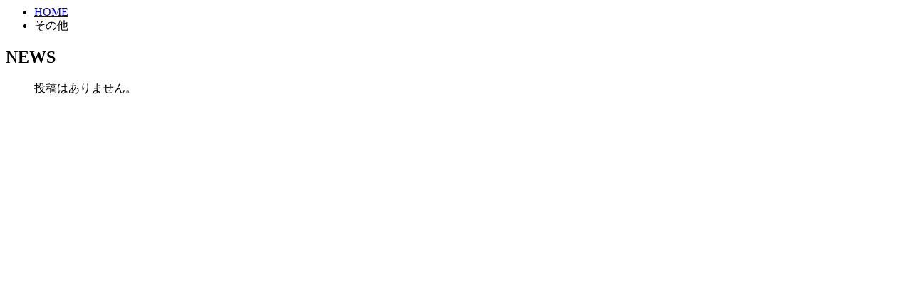

--- FILE ---
content_type: text/html; charset=UTF-8
request_url: https://tamamusubi.com/category/other/
body_size: 315
content:

<main class="archive category category-other category-7">
		<section class="breadcrumb">
            <ul><li><a href="https://tamamusubi.com" >HOME</a></li><li>その他</li></ul>		</section>
		<section id="news" class="section allpost">
			<div class="section-inner">
				<h1 class="section-header">NEWS</h1>
				<div class="post-list">

					<ul class="post-item">
						<div><p>投稿はありません。</p></div>					</ul>

				</div>
				<div class="pnavi">
									</div>
			</div>
		</section>
</main>

</div>
</body>
</html>